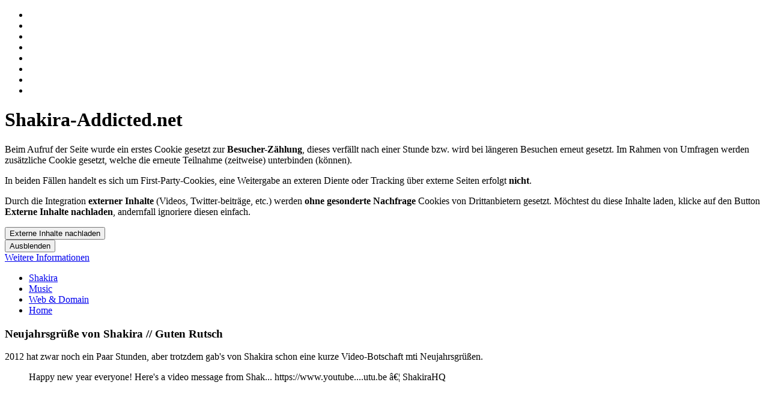

--- FILE ---
content_type: text/html; charset=UTF-8
request_url: https://shakira-addicted.net/?module=fpcm/archive&page=317
body_size: 11243
content:
<!DOCTYPE html>
<html lang="de">
    <head>
        <title>Shakira-Addicted.net &bull; News, Infos, Musik, Community und mehr - seit 2003 &bull; Seite  317</title>
        <meta charset="utf-8">
        <meta name="viewport" content="width=device-width, initial-scale=1.0">
        <meta name="robots" content= "INDEX,FOLLOW">
        <meta name="google-site-verification" content="mh0dHtwJVY4iXyZzndYNs_4bf4jn6S5LL7Vlko-5Kco" />
        <meta name="twitter:widgets:autoload" content="off">
        <meta name="twitter:dnt" content="on">
        <meta name="twitter:widgets:csp" content="on">
        <link rel="alternate" type="application/rss+xml" title="Shakira-Addicted.net" href="//shakira-addicted.net/fanpress/index.php?module=fpcm/feed">
        <link rel="canonical" href="https://shakira-addicted.net/?module=fpcm/archive&page=317"/>
        <link rel="stylesheet" type="text/css" href="https://shakira-addicted.net/js/jquery-ui.structure.min.css">
        <link rel="stylesheet" type="text/css" href="https://shakira-addicted.net/js/jquery.fancybox.min.css">
        <link rel="stylesheet" type="text/css" href="https://shakira-addicted.net/layouts/v45/bs/bootstrap-grid.min.css">
        <link rel="stylesheet" type="text/css" href="https://shakira-addicted.net/layouts/v45/nav/priority-nav-core.css">
        <link rel="stylesheet" type="text/css" href="https://shakira-addicted.net/layouts/v45/fa/css/solid.min.css">
        <link rel="stylesheet" type="text/css" href="https://shakira-addicted.net/layouts/v45/fa/css/brands.min.css">
        <link rel="stylesheet" type="text/css" href="https://shakira-addicted.net/layouts/v45/fa/css/fontawesome.min.css">
        <link rel="stylesheet" type="text/css" href="https://shakira-addicted.net/layouts/v45/style.css">
        <script type="text/javascript" src="https://shakira-addicted.net/js.php"></script>
    </head>
    
    <body class="background-brown-dark p-0 m-0">

        <div class="container-fluid no-outline-border p-0">

            <header class="p-0 m-0">

                <div class="networks background-brown-dark-trans backdrop-blur ">
                    <ul class="m-0 p-2 row no-gutters list-style-none justify-content-end">
                        <li class="col-auto p-1">
                            <a href="https://shakiraforum.de/" title="ShakiraForum.de: deutsche Shakira-Community">
                                <span class="fas fa-users fa-fw fa-2x"></span>
                            </a>
                        </li>
                        <li class="col-auto p-1">
                            <a href="https://shakira-addicted.net/whatsapp.php" title="Deutsche Shakira WhatsApp Group" rel="external" target="_blank">
                                <span class="fab fa-whatsapp fa-fw fa-2x"></span>
                            </a>
                        </li>
                        <li class="col-auto p-1">
                            <a href="https://twitter.com/stefan_sanet" title="Twitter: unsere Twitter-Seite" rel="external">
                                <span class="fab fa-twitter fa-fw fa-2x"></span>
                            </a>
                        </li>
                        <li class="col-auto p-1">
                            <a href="https://youtube.com/peligrodelshakira" title="PeligroDelShakira - unser Youtube Channel" rel="external">
                                <span class="fab fa-youtube fa-fw fa-2x"></span>
                            </a>
                        </li>
                        <li class="col-auto p-1 d-none d-md-block">
                            <a href="https://shakira-addicted.net/fanpress/index.php?module=fpcm/feed" title="Abonniere unseren RSS-Feed">
                                <span class="fas fa-rss fa-fw fa-2x"></span>
                            </a>
                        </li>
                        <li class="col-auto p-1">
                            <a href="mailto:webmaster@shakira-addicted.net" title="Kontaktiere uns">
                                <span class="fas fa-envelope fa-fw fa-2x"></span>
                            </a>
                        </li>
                        <li class="col-auto p-1 d-block d-md-none">
                            <a href="#sidebar" title="Sidebar aufrufen">
                                <span class="fas fa-angle-double-down fa-fw fa-2x"></span>
                            </a>
                        </li>
                        <li class="col-auto p-1 d-none">
                            <a id="show-notice" href="#" title="Hinweis für externe Inhalte anzeigen (lädt Seite neu!)">
                                <span class="fas fa-star-half-alt fa-2x"></span>
                            </a>
                        </li>
                    </ul>
                </div>                
                
                <div class="header background-brown-dark-trans backdrop-blur ">

                    <h1>Shakira-Addicted.net</h1>


                </div>

                <div id="cookie-notice" class="cookie-notice background-white-trans backdrop-blur hidden my-2 border-top-orange-bold ">
                    <div class="p-3">
                        <p class="p-0">Beim Aufruf der Seite wurde ein erstes Cookie gesetzt zur <b>Besucher-Zählung</b>, dieses verfällt nach einer Stunde bzw. wird
                        bei längeren Besuchen erneut gesetzt. Im Rahmen von Umfragen werden zusätzliche Cookie gesetzt, welche die erneute Teilnahme (zeitweise)
                        unterbinden (können).</p>
                        <p class="p-0">In beiden Fällen handelt es sich um First-Party-Cookies, eine Weitergabe an exteren Diente oder Tracking über externe Seiten erfolgt
                        <b>nicht</b>.</p>
                        <p class="p-0">Durch die Integration <b>externer Inhalte</b> (Videos, Twitter-beiträge, etc.) werden <b>ohne gesonderte Nachfrage</b> Cookies von
                        Drittanbietern gesetzt. Möchtest du diese Inhalte laden, klicke auf den Button <b>Externe Inhalte nachladen</b>, andernfall ignoriere diesen einfach.</p>
                        
                        <div class="row no-gutters row-cols-3w">
                            
                            <div class="col align-self-center align-center">
                                <button id="load-externals"><span class="fas fa-external-link-square-alt fa-lg"></span> Externe Inhalte nachladen</button>
                            </div>
                            
                            <div class="col align-self-center align-center">
                                <button id="hide-note">
                                    <span class="fas fa-times fa-fw fa-lg"></span> Ausblenden
                                </button>
                            </div>
                            
                            <div class="col align-self-center align-center">
                                <a class="p-2" href="https://shakira-addicted.net/domain/impressum/#datenschutz" title="Datenschutz-Info">
                                    <span class="fas fa-user-secret fa-fw fa-lg"></span> Weitere Informationen
                                </a>
                            </div>
                            
                        </div>

                    </div>
                </div> 
            </header>

            <nav class="p-0 m-0">
                <div id="navigation-main" class="row no-gutters navigation wrapper background-brown-dark-trans justify-content-md-center ">
                    <ul class="navigation list align-self-center p-0 my-0 mx-0 mr-md-5">
                        <li class="navigation item main no-outline-border white-space-ellipsis align-center p-0 my-0 ml-0">
                            <a href="https://shakira-addicted.net/shakira/" title="Infos über Shakira" class="d-block"><span class="fas fa-info fa-fw"></span> Shakira</a>
                        </li>
                        <li class="navigation item main no-outline-border white-space-ellipsis align-center p-0 my-0 ml-0">
                            <a href="https://shakira-addicted.net/music/" target="_blank" title="Disography & Videos" class="d-block"><span class="fas fa-music fa-fw"></span> Music</a>
                        </li>
                        <!-- <li class="navigation item main no-outline-border white-space-ellipsis align-center p-0 my-0 ml-0">
                            <a href="https://shakira-addicted.net/extras/" title="Extras - Sachen zum Download und Mitmachen" class="d-block"><span class="fas fa-user-friends fa-fw"></span> Extras</a>
                        </li> -->
                        <li class="navigation item main no-outline-border white-space-ellipsis align-center p-0 my-0 ml-0">
                            <a href="https://shakira-addicted.net/domain/" title="Web & Domain: Link-Archiv, Infos zur Seite, etc." class="d-block"><span class="fas fa-globe fa-fw"></span> Web & Domain</a>
                        </li>
                        <li class="navigation item main no-outline-border white-space-ellipsis align-center p-0 my-0 mx-0">
                            <a href="https://shakira-addicted.net/" title="Startseite: News & Updates" class="d-block"><span class="fas fa-home fa-fw"></span> Home</a>
                        </li>
                    </ul>
                </div>
            </nav>
<article class="p-0 m-0">               

    
    <div class="row content-wrapper backdrop-blur mx-0">

                <div class="col-12  col-lg-8 my-2 mr-md-1  p-0 content background-white-trans border-top-orange-bold">

                    
                
        <script src="https://shakira-addicted.net/fanpress/js/fpcm.min.js" rel="prefetch"></script>
    <script>fpcm.system.mergeToVars({"vars":{"ui":{"messages":[],"lang":{"PUBLIC_SHARE_LIKE":"Danke f\u00fcr den Like. Wir freuen uns, dass dir der Beitrag gef\u00e4llt!","AJAX_RESPONSE_ERROR":"Vom Server wurde eine ung\u00fcltige Antwort geliefert! Weitere Informationen findest du im Javascript-Log deines Browsers und ggf. im PHP-Log."},"idPrefix":"fpcm-id-"},"jsvars":{"currentModule":"fpcm\/archive"},"ajaxActionPath":"https:\/\/shakira-addicted.net\/fanpress\/index.php?module=ajax\/","ajaxRefreshDisable":false}});</script>



<article>
    <div class="post">
        <h3 class="p-2 color-green-light background-brown-dark white-space-ellipsis">Neujahrsgrüße von Shakira // Guten Rutsch</h3>
        <div class="status-pinned">
            
        </div>
        <div class="content p-2">
            <p>2012 hat zwar noch ein Paar Stunden, aber trotzdem gab's von Shakira schon eine kurze Video-Botschaft mti Neujahrsgrüßen.</p>
<blockquote>
<p>Happy new year everyone! Here's a video message from Shak... https://www.youtube....utu.be â€¦ ShakiraHQ</p>
</blockquote>
<p style="text-align: center;"><iframe src="http://www.youtube.com/embed/pZvkiSJMwBs" frameborder="0" width="500" height="412"></iframe></p>
<p style="text-align: center;"><strong>In diesem Sinne wünschen wir euch natürlich auch einen guten Rutsch in's neue Jahr.Das Team von Shakira-Addicted.net verabschiedet sich für den Rest des Jahres <img loading="lazy" src="https://shakira-addicted.net/fanpress/data/smileys/laugh.gif" class="fpcm-pub-smiley" width="13" height="13" role="presentation"></strong><strong>Wir sehen uns dann in 2013 und hoffen auf ein spannendes neues Jahr <img loading="lazy" src="https://shakira-addicted.net/fanpress/data/smileys/smile.gif" class="fpcm-pub-smiley" width="13" height="13" role="presentation"></strong></p>
        </div>
        <div class="categories align-center font-size-small">
            Kategorien: <span class="fpcm-pub-category-text">News</span>
<span class="fpcm-pub-category-text">Audio/Video</span>
        </div>
        <div class="meta-info align-center">
            <span class="date">31.12.2012 17:59</span> <span class="author">Author: Stefan</span> <span class="link"><a href="https://shakira-addicted.net/?module=fpcm/article&id=451-neujahrsgr%C3%BC%C3%9Fe-von-shakira-guten-rutsch" class="fpcm-pub-permalink">Artikel-Link</a> <span class="comment">0 Kommentare</span>
        </div>
        <div class="source-links m-3">
            
        </div>
		<div class="share-buttons"><!-- Start FanPress CM Share Buttons -->
<ul class="fpcm-pub-sharebuttons">
  	<li><a class="fpcm-pub-sharebutton fpcm-pub-sharebutton-count fpcm-pub-sharebutton-likeButton" href="#" target=""  data-onclick="likebutton" data-oid="451"><img loading="lazy" src="https://shakira-addicted.net/fanpress/data/share/default/likebutton.png" alt="Like-Button"></a></li>
    <li><a class="fpcm-pub-sharebutton fpcm-pub-sharebutton-count fpcm-pub-sharebutton-facebook" href="https://www.facebook.com/sharer/sharer.php?u=https%3A%2F%2Fshakira-addicted.net%2F%3Fmodule%3Dfpcm%2Farticle%26id%3D451-neujahrsgr%25C3%25BC%25C3%259Fe-von-shakira-guten-rutsch&amp;t=Neujahrsgrüße von Shakira // Guten Rutsch" target="_blank"  data-onclick="facebook" data-oid="451"><img loading="lazy" src="https://shakira-addicted.net/fanpress/data/share/default/facebook.png" alt="Facebook"></a></li>
    <li><a class="fpcm-pub-sharebutton fpcm-pub-sharebutton-count fpcm-pub-sharebutton-twitter" href="https://twitter.com/intent/tweet?source=https%3A%2F%2Fshakira-addicted.net%2F%3Fmodule%3Dfpcm%2Farticle%26id%3D451-neujahrsgr%25C3%25BC%25C3%259Fe-von-shakira-guten-rutsch&amp;text=Neujahrsgrüße von Shakira // Guten Rutsch" target="_blank"  data-onclick="twitter" data-oid="451"><img loading="lazy" src="https://shakira-addicted.net/fanpress/data/share/default/twitter.png" alt="Twitter"></a></li>
    <li><a class="fpcm-pub-sharebutton fpcm-pub-sharebutton-count fpcm-pub-sharebutton-tumblr" href="http://www.tumblr.com/share?v=3&amp;u=https%3A%2F%2Fshakira-addicted.net%2F%3Fmodule%3Dfpcm%2Farticle%26id%3D451-neujahrsgr%25C3%25BC%25C3%259Fe-von-shakira-guten-rutsch&amp;t=Neujahrsgrüße von Shakira // Guten Rutsch&amp;s=" target="_blank"  data-onclick="tumblr" data-oid="451"><img loading="lazy" src="https://shakira-addicted.net/fanpress/data/share/default/tumblr.png" alt="Share on Tumblr"></a></li>
    <li><a class="fpcm-pub-sharebutton fpcm-pub-sharebutton-count fpcm-pub-sharebutton-pinterest" href="http://pinterest.com/pin/create/button/?url=https%3A%2F%2Fshakira-addicted.net%2F%3Fmodule%3Dfpcm%2Farticle%26id%3D451-neujahrsgr%25C3%25BC%25C3%259Fe-von-shakira-guten-rutsch&amp;description=Neujahrsgrüße von Shakira // Guten Rutsch" target="_blank"  data-onclick="pinterest" data-oid="451"><img loading="lazy" src="https://shakira-addicted.net/fanpress/data/share/default/pinterest.png" alt="Pin it"></a></li>
    <li><a class="fpcm-pub-sharebutton fpcm-pub-sharebutton-count fpcm-pub-sharebutton-reddit" href="http://www.reddit.com/submit?url=https%3A%2F%2Fshakira-addicted.net%2F%3Fmodule%3Dfpcm%2Farticle%26id%3D451-neujahrsgr%25C3%25BC%25C3%259Fe-von-shakira-guten-rutsch&amp;title=Neujahrsgrüße von Shakira // Guten Rutsch" target="_blank"  data-onclick="reddit" data-oid="451"><img loading="lazy" src="https://shakira-addicted.net/fanpress/data/share/default/reddit.png" alt="Submit to Reddit"></a></li>
    <li><a class="fpcm-pub-sharebutton fpcm-pub-sharebutton-count fpcm-pub-sharebutton-whatsapp" href="whatsapp://send?text=Neujahrsgrüße von Shakira // Guten Rutsch: https%3A%2F%2Fshakira-addicted.net%2F%3Fmodule%3Dfpcm%2Farticle%26id%3D451-neujahrsgr%25C3%25BC%25C3%259Fe-von-shakira-guten-rutsch" target="_blank"  data-action="share/whatsapp/share" data-onclick="whatsapp" data-oid="451"><img loading="lazy" src="https://shakira-addicted.net/fanpress/data/share/default/whatsapp.png" alt="Share on WhatsApp"></a></li>
    <li><a class="fpcm-pub-sharebutton fpcm-pub-sharebutton-count fpcm-pub-sharebutton-email" href="mailto:?subject=Neujahrsgrüße von Shakira // Guten Rutsch&amp;body=https%3A%2F%2Fshakira-addicted.net%2F%3Fmodule%3Dfpcm%2Farticle%26id%3D451-neujahrsgr%25C3%25BC%25C3%259Fe-von-shakira-guten-rutsch" target="_blank"  data-onclick="email" data-oid="451"><img loading="lazy" src="https://shakira-addicted.net/fanpress/data/share/default/email.png" alt="Share via E-Mail"></a></li>
</ul>
<!-- Icon set powered by http://simplesharingbuttons.com and https://whatsappbrand.com/ -->
<!-- Stop FanPress CM Share Buttons --></div>
    </div>
</article>
<article>
    <div class="post">
        <h3 class="p-2 color-green-light background-brown-dark white-space-ellipsis">Battle // News-Archiv // Signaturen</h3>
        <div class="status-pinned">
            
        </div>
        <div class="content p-2">
            <p>Wir kommen zu unserem letzten Samstag-Update in diesem Jahr. Schon komisch, dass es nur noch 2 Tage sind und 2012 ist vorbei <img loading="lazy" src="https://shakira-addicted.net/fanpress/data/smileys/thinking.gif" class="fpcm-pub-smiley" width="13" height="13" role="presentation"></p>
<p>Zuerst haben ich den <a href="/extras/battle/">Battle</a> aktualisiert und als erstes Video 2009-2012 ist <em>Get it started</em> raus.</p>
<p>Dann hatte ich ja bei Facebook schon geschrieben, dass ich unser <strong>News-Archiv 2006/07-2011</strong> überarbeitet hatte. Dieses findet ihr ab sofort unter <a href="/cutenewsarchiv/" target="_blank">Shakira-Addicted.net/cutenewsarchiv</a>. Die íœberarbeitung ist notwendig geworden, da seit der Umstellung unserer internen Verlinkung im Juni das Archiv nicht mehr hat anzeigen lassen. Aus dem Grund ist es jetzt also als extra Seite realisiert worden, was insgesamt auch mehr íœbersichtlichkeit rein bringen dürfte. <img loading="lazy" src="https://shakira-addicted.net/fanpress/data/smileys/smile.gif" class="fpcm-pub-smiley" width="13" height="13" role="presentation"></p>
<p>Außerdem haben wir von Sylwia eine grí¶ßere Anzahl als <strong>Signaturen</strong> donated bekommen. Die Schí¶nsten davon findet ihr im Media-Bereich, insgesamt <strong>21 Stück</strong>. (unten eine kleine Auswahl)</p>
<p style="text-align: center;"><a class="media_grafics" href="/02media/signaturen/sylwia/4.png" rel="sigi_sylwia"><img class="media_thumb" src="/02media/signaturen/sylwia/4_thumb.gif" alt="4" width="70" height="70" /></a> <a class="media_grafics" href="/02media/signaturen/sylwia/5.png" rel="sigi_sylwia"><img class="media_thumb" src="/02media/signaturen/sylwia/5_thumb.gif" alt="5" width="70" height="70" /></a> <a class="media_grafics" href="/02media/signaturen/sylwia/10.png" rel="sigi_sylwia"><img class="media_thumb" src="/02media/signaturen/sylwia/10_thumb.gif" alt="10" width="70" height="70" /></a> <a class="media_grafics" href="/02media/signaturen/sylwia/12.png" rel="sigi_sylwia"><img class="media_thumb" src="/02media/signaturen/sylwia/12_thumb.gif" alt="12" width="70" height="70" /></a> <a class="media_grafics" href="/02media/signaturen/sylwia/14.png" rel="sigi_sylwia"><img class="media_thumb" src="/02media/signaturen/sylwia/14_thumb.gif" alt="14" width="70" height="70" /></a> <a class="media_grafics" href="/02media/signaturen/sylwia/16.png" rel="sigi_sylwia"><img class="media_thumb" src="/02media/signaturen/sylwia/16_thumb.gif" alt="16" width="70" height="70" /></a> <a class="media_grafics" href="/02media/signaturen/sylwia/18.png" rel="sigi_sylwia"><img class="media_thumb" src="/02media/signaturen/sylwia/18_thumb.gif" alt="18" width="70" height="70" /></a> <a class="media_grafics" href="/02media/signaturen/sylwia/24.png" rel="sigi_sylwia"><img class="media_thumb" src="/02media/signaturen/sylwia/24_thumb.gif" alt="24" width="70" height="70" /></a></p>
<blockquote>
<p><strong>Aktualisierte Unterseiten:</strong>- <a href="/media/signaturen/donated/">Media / Signaturen / Donated Stuff</a> - <em>21x neu hinzugefügt</em>- <a href="/extras/battle/">Extras / Battle</a> - <em>aktualisiert</em></p>
</blockquote>
        </div>
        <div class="categories align-center font-size-small">
            Kategorien: <span class="fpcm-pub-category-text">Update</span>
<span class="fpcm-pub-category-text">Stuff</span>
        </div>
        <div class="meta-info align-center">
            <span class="date">29.12.2012 16:06</span> <span class="author">Author: Stefan</span> <span class="link"><a href="https://shakira-addicted.net/?module=fpcm/article&id=448-battle-news-archiv-signaturen" class="fpcm-pub-permalink">Artikel-Link</a> <span class="comment">0 Kommentare</span>
        </div>
        <div class="source-links m-3">
            
        </div>
		<div class="share-buttons"><!-- Start FanPress CM Share Buttons -->
<ul class="fpcm-pub-sharebuttons">
  	<li><a class="fpcm-pub-sharebutton fpcm-pub-sharebutton-count fpcm-pub-sharebutton-likeButton" href="#" target=""  data-onclick="likebutton" data-oid="448"><img loading="lazy" src="https://shakira-addicted.net/fanpress/data/share/default/likebutton.png" alt="Like-Button"></a></li>
    <li><a class="fpcm-pub-sharebutton fpcm-pub-sharebutton-count fpcm-pub-sharebutton-facebook" href="https://www.facebook.com/sharer/sharer.php?u=https%3A%2F%2Fshakira-addicted.net%2F%3Fmodule%3Dfpcm%2Farticle%26id%3D448-battle-news-archiv-signaturen&amp;t=Battle // News-Archiv // Signaturen" target="_blank"  data-onclick="facebook" data-oid="448"><img loading="lazy" src="https://shakira-addicted.net/fanpress/data/share/default/facebook.png" alt="Facebook"></a></li>
    <li><a class="fpcm-pub-sharebutton fpcm-pub-sharebutton-count fpcm-pub-sharebutton-twitter" href="https://twitter.com/intent/tweet?source=https%3A%2F%2Fshakira-addicted.net%2F%3Fmodule%3Dfpcm%2Farticle%26id%3D448-battle-news-archiv-signaturen&amp;text=Battle // News-Archiv // Signaturen" target="_blank"  data-onclick="twitter" data-oid="448"><img loading="lazy" src="https://shakira-addicted.net/fanpress/data/share/default/twitter.png" alt="Twitter"></a></li>
    <li><a class="fpcm-pub-sharebutton fpcm-pub-sharebutton-count fpcm-pub-sharebutton-tumblr" href="http://www.tumblr.com/share?v=3&amp;u=https%3A%2F%2Fshakira-addicted.net%2F%3Fmodule%3Dfpcm%2Farticle%26id%3D448-battle-news-archiv-signaturen&amp;t=Battle // News-Archiv // Signaturen&amp;s=" target="_blank"  data-onclick="tumblr" data-oid="448"><img loading="lazy" src="https://shakira-addicted.net/fanpress/data/share/default/tumblr.png" alt="Share on Tumblr"></a></li>
    <li><a class="fpcm-pub-sharebutton fpcm-pub-sharebutton-count fpcm-pub-sharebutton-pinterest" href="http://pinterest.com/pin/create/button/?url=https%3A%2F%2Fshakira-addicted.net%2F%3Fmodule%3Dfpcm%2Farticle%26id%3D448-battle-news-archiv-signaturen&amp;description=Battle // News-Archiv // Signaturen" target="_blank"  data-onclick="pinterest" data-oid="448"><img loading="lazy" src="https://shakira-addicted.net/fanpress/data/share/default/pinterest.png" alt="Pin it"></a></li>
    <li><a class="fpcm-pub-sharebutton fpcm-pub-sharebutton-count fpcm-pub-sharebutton-reddit" href="http://www.reddit.com/submit?url=https%3A%2F%2Fshakira-addicted.net%2F%3Fmodule%3Dfpcm%2Farticle%26id%3D448-battle-news-archiv-signaturen&amp;title=Battle // News-Archiv // Signaturen" target="_blank"  data-onclick="reddit" data-oid="448"><img loading="lazy" src="https://shakira-addicted.net/fanpress/data/share/default/reddit.png" alt="Submit to Reddit"></a></li>
    <li><a class="fpcm-pub-sharebutton fpcm-pub-sharebutton-count fpcm-pub-sharebutton-whatsapp" href="whatsapp://send?text=Battle // News-Archiv // Signaturen: https%3A%2F%2Fshakira-addicted.net%2F%3Fmodule%3Dfpcm%2Farticle%26id%3D448-battle-news-archiv-signaturen" target="_blank"  data-action="share/whatsapp/share" data-onclick="whatsapp" data-oid="448"><img loading="lazy" src="https://shakira-addicted.net/fanpress/data/share/default/whatsapp.png" alt="Share on WhatsApp"></a></li>
    <li><a class="fpcm-pub-sharebutton fpcm-pub-sharebutton-count fpcm-pub-sharebutton-email" href="mailto:?subject=Battle // News-Archiv // Signaturen&amp;body=https%3A%2F%2Fshakira-addicted.net%2F%3Fmodule%3Dfpcm%2Farticle%26id%3D448-battle-news-archiv-signaturen" target="_blank"  data-onclick="email" data-oid="448"><img loading="lazy" src="https://shakira-addicted.net/fanpress/data/share/default/email.png" alt="Share via E-Mail"></a></li>
</ul>
<!-- Icon set powered by http://simplesharingbuttons.com and https://whatsappbrand.com/ -->
<!-- Stop FanPress CM Share Buttons --></div>
    </div>
</article>
<article>
    <div class="post">
        <h3 class="p-2 color-green-light background-brown-dark white-space-ellipsis">Video of the week - Illegal</h3>
        <div class="status-pinned">
            
        </div>
        <div class="content p-2">
            <p>Kurz vor Jahresende gibt's noch ein <strong>Video of the week</strong>. Diesmal mit Illegal einen ruhigeren Song <img loading="lazy" src="https://shakira-addicted.net/fanpress/data/smileys/smile.gif" class="fpcm-pub-smiley" width="13" height="13" role="presentation"></p>
<p style="text-align: center;"><iframe src="http://www.dailymotion.com/embed/video/xo0cn" width="500" height="375"></iframe></p>
        </div>
        <div class="categories align-center font-size-small">
            Kategorien: <span class="fpcm-pub-category-text">Audio/Video</span>
        </div>
        <div class="meta-info align-center">
            <span class="date">29.12.2012 14:42</span> <span class="author">Author: Stefan</span> <span class="link"><a href="https://shakira-addicted.net/?module=fpcm/article&id=447-video-of-the-week--illegal" class="fpcm-pub-permalink">Artikel-Link</a> <span class="comment">0 Kommentare</span>
        </div>
        <div class="source-links m-3">
            
        </div>
		<div class="share-buttons"><!-- Start FanPress CM Share Buttons -->
<ul class="fpcm-pub-sharebuttons">
  	<li><a class="fpcm-pub-sharebutton fpcm-pub-sharebutton-count fpcm-pub-sharebutton-likeButton" href="#" target=""  data-onclick="likebutton" data-oid="447"><img loading="lazy" src="https://shakira-addicted.net/fanpress/data/share/default/likebutton.png" alt="Like-Button"></a></li>
    <li><a class="fpcm-pub-sharebutton fpcm-pub-sharebutton-count fpcm-pub-sharebutton-facebook" href="https://www.facebook.com/sharer/sharer.php?u=https%3A%2F%2Fshakira-addicted.net%2F%3Fmodule%3Dfpcm%2Farticle%26id%3D447-video-of-the-week--illegal&amp;t=Video of the week - Illegal" target="_blank"  data-onclick="facebook" data-oid="447"><img loading="lazy" src="https://shakira-addicted.net/fanpress/data/share/default/facebook.png" alt="Facebook"></a></li>
    <li><a class="fpcm-pub-sharebutton fpcm-pub-sharebutton-count fpcm-pub-sharebutton-twitter" href="https://twitter.com/intent/tweet?source=https%3A%2F%2Fshakira-addicted.net%2F%3Fmodule%3Dfpcm%2Farticle%26id%3D447-video-of-the-week--illegal&amp;text=Video of the week - Illegal" target="_blank"  data-onclick="twitter" data-oid="447"><img loading="lazy" src="https://shakira-addicted.net/fanpress/data/share/default/twitter.png" alt="Twitter"></a></li>
    <li><a class="fpcm-pub-sharebutton fpcm-pub-sharebutton-count fpcm-pub-sharebutton-tumblr" href="http://www.tumblr.com/share?v=3&amp;u=https%3A%2F%2Fshakira-addicted.net%2F%3Fmodule%3Dfpcm%2Farticle%26id%3D447-video-of-the-week--illegal&amp;t=Video of the week - Illegal&amp;s=" target="_blank"  data-onclick="tumblr" data-oid="447"><img loading="lazy" src="https://shakira-addicted.net/fanpress/data/share/default/tumblr.png" alt="Share on Tumblr"></a></li>
    <li><a class="fpcm-pub-sharebutton fpcm-pub-sharebutton-count fpcm-pub-sharebutton-pinterest" href="http://pinterest.com/pin/create/button/?url=https%3A%2F%2Fshakira-addicted.net%2F%3Fmodule%3Dfpcm%2Farticle%26id%3D447-video-of-the-week--illegal&amp;description=Video of the week - Illegal" target="_blank"  data-onclick="pinterest" data-oid="447"><img loading="lazy" src="https://shakira-addicted.net/fanpress/data/share/default/pinterest.png" alt="Pin it"></a></li>
    <li><a class="fpcm-pub-sharebutton fpcm-pub-sharebutton-count fpcm-pub-sharebutton-reddit" href="http://www.reddit.com/submit?url=https%3A%2F%2Fshakira-addicted.net%2F%3Fmodule%3Dfpcm%2Farticle%26id%3D447-video-of-the-week--illegal&amp;title=Video of the week - Illegal" target="_blank"  data-onclick="reddit" data-oid="447"><img loading="lazy" src="https://shakira-addicted.net/fanpress/data/share/default/reddit.png" alt="Submit to Reddit"></a></li>
    <li><a class="fpcm-pub-sharebutton fpcm-pub-sharebutton-count fpcm-pub-sharebutton-whatsapp" href="whatsapp://send?text=Video of the week - Illegal: https%3A%2F%2Fshakira-addicted.net%2F%3Fmodule%3Dfpcm%2Farticle%26id%3D447-video-of-the-week--illegal" target="_blank"  data-action="share/whatsapp/share" data-onclick="whatsapp" data-oid="447"><img loading="lazy" src="https://shakira-addicted.net/fanpress/data/share/default/whatsapp.png" alt="Share on WhatsApp"></a></li>
    <li><a class="fpcm-pub-sharebutton fpcm-pub-sharebutton-count fpcm-pub-sharebutton-email" href="mailto:?subject=Video of the week - Illegal&amp;body=https%3A%2F%2Fshakira-addicted.net%2F%3Fmodule%3Dfpcm%2Farticle%26id%3D447-video-of-the-week--illegal" target="_blank"  data-onclick="email" data-oid="447"><img loading="lazy" src="https://shakira-addicted.net/fanpress/data/share/default/email.png" alt="Share via E-Mail"></a></li>
</ul>
<!-- Icon set powered by http://simplesharingbuttons.com and https://whatsappbrand.com/ -->
<!-- Stop FanPress CM Share Buttons --></div>
    </div>
</article>
<article>
    <div class="post">
        <h3 class="p-2 color-green-light background-brown-dark white-space-ellipsis">"Live from Paris" im TV...</h3>
        <div class="status-pinned">
            
        </div>
        <div class="content p-2">
            <p><em>Diese News ist gepinnt.</em></p>
<p>An Silvester bringt 3sat auch dieses Jahr wieder die Pop around the Clock Reihe, wo den ganzen Tag lang alte und neue Konzert-Mitschnitten von verschiedenen Künstlern gezeigt werden.</p>
<p>Dieses Jahr ist <strong>Shakira erstmal</strong> mit dabei. Zwischen <strong>21 und 22 Uhr zeigt 3sat</strong> eine einstündige Fassung von <strong>Live from Paris</strong>.</p>
<p style="text-align: center;"><img title="Live from Paris bei 3sat - Silvester 2012" src="/fanpress/upld/3sat_lfp.png" alt="Live from Paris bei 3sat - Silvester 2012" width="500" height="136" /></p>
<p><span style="font-size: xx-small;">Quelle: http://www.3sat.de/programm/?viewlong=viewlong&d=20121231&dayID=ClnDaN31&cx=71#border1800</span></p>
        </div>
        <div class="categories align-center font-size-small">
            Kategorien: <span class="fpcm-pub-category-text">News</span>
<span class="fpcm-pub-category-text">Shakira Live</span>
        </div>
        <div class="meta-info align-center">
            <span class="date">26.12.2012 12:50</span> <span class="author">Author: Stefan</span> <span class="link"><a href="https://shakira-addicted.net/?module=fpcm/article&id=445-%22live-from-paris%22-im-tv" class="fpcm-pub-permalink">Artikel-Link</a> <span class="comment">0 Kommentare</span>
        </div>
        <div class="source-links m-3">
            
        </div>
		<div class="share-buttons"><!-- Start FanPress CM Share Buttons -->
<ul class="fpcm-pub-sharebuttons">
  	<li><a class="fpcm-pub-sharebutton fpcm-pub-sharebutton-count fpcm-pub-sharebutton-likeButton" href="#" target=""  data-onclick="likebutton" data-oid="445"><img loading="lazy" src="https://shakira-addicted.net/fanpress/data/share/default/likebutton.png" alt="Like-Button"></a></li>
    <li><a class="fpcm-pub-sharebutton fpcm-pub-sharebutton-count fpcm-pub-sharebutton-facebook" href="https://www.facebook.com/sharer/sharer.php?u=https%3A%2F%2Fshakira-addicted.net%2F%3Fmodule%3Dfpcm%2Farticle%26id%3D445-%2522live-from-paris%2522-im-tv&amp;t="Live from Paris" im TV..." target="_blank"  data-onclick="facebook" data-oid="445"><img loading="lazy" src="https://shakira-addicted.net/fanpress/data/share/default/facebook.png" alt="Facebook"></a></li>
    <li><a class="fpcm-pub-sharebutton fpcm-pub-sharebutton-count fpcm-pub-sharebutton-twitter" href="https://twitter.com/intent/tweet?source=https%3A%2F%2Fshakira-addicted.net%2F%3Fmodule%3Dfpcm%2Farticle%26id%3D445-%2522live-from-paris%2522-im-tv&amp;text="Live from Paris" im TV..." target="_blank"  data-onclick="twitter" data-oid="445"><img loading="lazy" src="https://shakira-addicted.net/fanpress/data/share/default/twitter.png" alt="Twitter"></a></li>
    <li><a class="fpcm-pub-sharebutton fpcm-pub-sharebutton-count fpcm-pub-sharebutton-tumblr" href="http://www.tumblr.com/share?v=3&amp;u=https%3A%2F%2Fshakira-addicted.net%2F%3Fmodule%3Dfpcm%2Farticle%26id%3D445-%2522live-from-paris%2522-im-tv&amp;t="Live from Paris" im TV...&amp;s=" target="_blank"  data-onclick="tumblr" data-oid="445"><img loading="lazy" src="https://shakira-addicted.net/fanpress/data/share/default/tumblr.png" alt="Share on Tumblr"></a></li>
    <li><a class="fpcm-pub-sharebutton fpcm-pub-sharebutton-count fpcm-pub-sharebutton-pinterest" href="http://pinterest.com/pin/create/button/?url=https%3A%2F%2Fshakira-addicted.net%2F%3Fmodule%3Dfpcm%2Farticle%26id%3D445-%2522live-from-paris%2522-im-tv&amp;description="Live from Paris" im TV..." target="_blank"  data-onclick="pinterest" data-oid="445"><img loading="lazy" src="https://shakira-addicted.net/fanpress/data/share/default/pinterest.png" alt="Pin it"></a></li>
    <li><a class="fpcm-pub-sharebutton fpcm-pub-sharebutton-count fpcm-pub-sharebutton-reddit" href="http://www.reddit.com/submit?url=https%3A%2F%2Fshakira-addicted.net%2F%3Fmodule%3Dfpcm%2Farticle%26id%3D445-%2522live-from-paris%2522-im-tv&amp;title="Live from Paris" im TV..." target="_blank"  data-onclick="reddit" data-oid="445"><img loading="lazy" src="https://shakira-addicted.net/fanpress/data/share/default/reddit.png" alt="Submit to Reddit"></a></li>
    <li><a class="fpcm-pub-sharebutton fpcm-pub-sharebutton-count fpcm-pub-sharebutton-whatsapp" href="whatsapp://send?text="Live from Paris" im TV...: https%3A%2F%2Fshakira-addicted.net%2F%3Fmodule%3Dfpcm%2Farticle%26id%3D445-%2522live-from-paris%2522-im-tv" target="_blank"  data-action="share/whatsapp/share" data-onclick="whatsapp" data-oid="445"><img loading="lazy" src="https://shakira-addicted.net/fanpress/data/share/default/whatsapp.png" alt="Share on WhatsApp"></a></li>
    <li><a class="fpcm-pub-sharebutton fpcm-pub-sharebutton-count fpcm-pub-sharebutton-email" href="mailto:?subject="Live from Paris" im TV...&amp;body=https%3A%2F%2Fshakira-addicted.net%2F%3Fmodule%3Dfpcm%2Farticle%26id%3D445-%2522live-from-paris%2522-im-tv" target="_blank"  data-onclick="email" data-oid="445"><img loading="lazy" src="https://shakira-addicted.net/fanpress/data/share/default/email.png" alt="Share via E-Mail"></a></li>
</ul>
<!-- Icon set powered by http://simplesharingbuttons.com and https://whatsappbrand.com/ -->
<!-- Stop FanPress CM Share Buttons --></div>
    </div>
</article>
<article>
    <div class="post">
        <h3 class="p-2 color-green-light background-brown-dark white-space-ellipsis">Frohe Weihnachten...</h3>
        <div class="status-pinned">
            
        </div>
        <div class="content p-2">
            <p style="text-align: center;"><img title="Image Credits:christmasstockimages.com" src="/fanpress/upld/tinsel_and_decorations.jpg" alt="Image Credits: christmasstockimages.com" width="500" height="200" /></p>
<p style="text-align: center;"><strong>Das gesamte Team von Shakira-Addicted.net wünscht euch ein frohes Weihnachtsfest, ruhige Feiertage und natürlich viele Geschenke <img loading="lazy" src="https://shakira-addicted.net/fanpress/data/smileys/smile.gif" class="fpcm-pub-smiley" width="13" height="13" role="presentation"></strong></p>
<p style="text-align: center;"><strong><iframe src="http://www.youtube.com/embed/l9ypspv2UCU" frameborder="0" width="500" height="412"></iframe></strong></p>
        </div>
        <div class="categories align-center font-size-small">
            Kategorien: <span class="fpcm-pub-category-text">Allgemein</span>
        </div>
        <div class="meta-info align-center">
            <span class="date">24.12.2012 12:29</span> <span class="author">Author: Stefan</span> <span class="link"><a href="https://shakira-addicted.net/?module=fpcm/article&id=444-frohe-weihnachten" class="fpcm-pub-permalink">Artikel-Link</a> <span class="comment">0 Kommentare</span>
        </div>
        <div class="source-links m-3">
            
        </div>
		<div class="share-buttons"><!-- Start FanPress CM Share Buttons -->
<ul class="fpcm-pub-sharebuttons">
  	<li><a class="fpcm-pub-sharebutton fpcm-pub-sharebutton-count fpcm-pub-sharebutton-likeButton" href="#" target=""  data-onclick="likebutton" data-oid="444"><img loading="lazy" src="https://shakira-addicted.net/fanpress/data/share/default/likebutton.png" alt="Like-Button"></a></li>
    <li><a class="fpcm-pub-sharebutton fpcm-pub-sharebutton-count fpcm-pub-sharebutton-facebook" href="https://www.facebook.com/sharer/sharer.php?u=https%3A%2F%2Fshakira-addicted.net%2F%3Fmodule%3Dfpcm%2Farticle%26id%3D444-frohe-weihnachten&amp;t=Frohe Weihnachten..." target="_blank"  data-onclick="facebook" data-oid="444"><img loading="lazy" src="https://shakira-addicted.net/fanpress/data/share/default/facebook.png" alt="Facebook"></a></li>
    <li><a class="fpcm-pub-sharebutton fpcm-pub-sharebutton-count fpcm-pub-sharebutton-twitter" href="https://twitter.com/intent/tweet?source=https%3A%2F%2Fshakira-addicted.net%2F%3Fmodule%3Dfpcm%2Farticle%26id%3D444-frohe-weihnachten&amp;text=Frohe Weihnachten..." target="_blank"  data-onclick="twitter" data-oid="444"><img loading="lazy" src="https://shakira-addicted.net/fanpress/data/share/default/twitter.png" alt="Twitter"></a></li>
    <li><a class="fpcm-pub-sharebutton fpcm-pub-sharebutton-count fpcm-pub-sharebutton-tumblr" href="http://www.tumblr.com/share?v=3&amp;u=https%3A%2F%2Fshakira-addicted.net%2F%3Fmodule%3Dfpcm%2Farticle%26id%3D444-frohe-weihnachten&amp;t=Frohe Weihnachten...&amp;s=" target="_blank"  data-onclick="tumblr" data-oid="444"><img loading="lazy" src="https://shakira-addicted.net/fanpress/data/share/default/tumblr.png" alt="Share on Tumblr"></a></li>
    <li><a class="fpcm-pub-sharebutton fpcm-pub-sharebutton-count fpcm-pub-sharebutton-pinterest" href="http://pinterest.com/pin/create/button/?url=https%3A%2F%2Fshakira-addicted.net%2F%3Fmodule%3Dfpcm%2Farticle%26id%3D444-frohe-weihnachten&amp;description=Frohe Weihnachten..." target="_blank"  data-onclick="pinterest" data-oid="444"><img loading="lazy" src="https://shakira-addicted.net/fanpress/data/share/default/pinterest.png" alt="Pin it"></a></li>
    <li><a class="fpcm-pub-sharebutton fpcm-pub-sharebutton-count fpcm-pub-sharebutton-reddit" href="http://www.reddit.com/submit?url=https%3A%2F%2Fshakira-addicted.net%2F%3Fmodule%3Dfpcm%2Farticle%26id%3D444-frohe-weihnachten&amp;title=Frohe Weihnachten..." target="_blank"  data-onclick="reddit" data-oid="444"><img loading="lazy" src="https://shakira-addicted.net/fanpress/data/share/default/reddit.png" alt="Submit to Reddit"></a></li>
    <li><a class="fpcm-pub-sharebutton fpcm-pub-sharebutton-count fpcm-pub-sharebutton-whatsapp" href="whatsapp://send?text=Frohe Weihnachten...: https%3A%2F%2Fshakira-addicted.net%2F%3Fmodule%3Dfpcm%2Farticle%26id%3D444-frohe-weihnachten" target="_blank"  data-action="share/whatsapp/share" data-onclick="whatsapp" data-oid="444"><img loading="lazy" src="https://shakira-addicted.net/fanpress/data/share/default/whatsapp.png" alt="Share on WhatsApp"></a></li>
    <li><a class="fpcm-pub-sharebutton fpcm-pub-sharebutton-count fpcm-pub-sharebutton-email" href="mailto:?subject=Frohe Weihnachten...&amp;body=https%3A%2F%2Fshakira-addicted.net%2F%3Fmodule%3Dfpcm%2Farticle%26id%3D444-frohe-weihnachten" target="_blank"  data-onclick="email" data-oid="444"><img loading="lazy" src="https://shakira-addicted.net/fanpress/data/share/default/email.png" alt="Share via E-Mail"></a></li>
</ul>
<!-- Icon set powered by http://simplesharingbuttons.com and https://whatsappbrand.com/ -->
<!-- Stop FanPress CM Share Buttons --></div>
    </div>
</article>
<ul class="fpcm-pub-pagination">
<li><a href="?module=fpcm/archive&amp;page=316" class="fpcm-pub-pagination-next">&larr;</a></li>
<li><a href="https://shakira-addicted.net/" class="fpcm-pub-pagination-page">1</a></li>
<li><a href="?module=fpcm/archive&amp;page=2" class="fpcm-pub-pagination-page">2</a></li>
<li><a href="?module=fpcm/archive&amp;page=3" class="fpcm-pub-pagination-page">3</a></li>
<li><a href="?module=fpcm/archive&amp;page=4" class="fpcm-pub-pagination-page">4</a></li>
<li><a href="?module=fpcm/archive&amp;page=5" class="fpcm-pub-pagination-page">5</a></li>
<li><a href="?module=fpcm/archive&amp;page=6" class="fpcm-pub-pagination-page">6</a></li>
<li><a href="?module=fpcm/archive&amp;page=7" class="fpcm-pub-pagination-page">7</a></li>
<li><a href="?module=fpcm/archive&amp;page=8" class="fpcm-pub-pagination-page">8</a></li>
<li><a href="?module=fpcm/archive&amp;page=9" class="fpcm-pub-pagination-page">9</a></li>
<li><a href="?module=fpcm/archive&amp;page=10" class="fpcm-pub-pagination-page">10</a></li>
<li><a href="?module=fpcm/archive&amp;page=11" class="fpcm-pub-pagination-page">11</a></li>
<li><a href="?module=fpcm/archive&amp;page=12" class="fpcm-pub-pagination-page">12</a></li>
<li><a href="?module=fpcm/archive&amp;page=13" class="fpcm-pub-pagination-page">13</a></li>
<li><a href="?module=fpcm/archive&amp;page=14" class="fpcm-pub-pagination-page">14</a></li>
<li><a href="?module=fpcm/archive&amp;page=15" class="fpcm-pub-pagination-page">15</a></li>
<li><a href="?module=fpcm/archive&amp;page=16" class="fpcm-pub-pagination-page">16</a></li>
<li><a href="?module=fpcm/archive&amp;page=17" class="fpcm-pub-pagination-page">17</a></li>
<li><a href="?module=fpcm/archive&amp;page=18" class="fpcm-pub-pagination-page">18</a></li>
<li><a href="?module=fpcm/archive&amp;page=19" class="fpcm-pub-pagination-page">19</a></li>
<li><a href="?module=fpcm/archive&amp;page=20" class="fpcm-pub-pagination-page">20</a></li>
<li><a href="?module=fpcm/archive&amp;page=21" class="fpcm-pub-pagination-page">21</a></li>
<li><a href="?module=fpcm/archive&amp;page=22" class="fpcm-pub-pagination-page">22</a></li>
<li><a href="?module=fpcm/archive&amp;page=23" class="fpcm-pub-pagination-page">23</a></li>
<li><a href="?module=fpcm/archive&amp;page=24" class="fpcm-pub-pagination-page">24</a></li>
<li><a href="?module=fpcm/archive&amp;page=25" class="fpcm-pub-pagination-page">25</a></li>
<li><a href="?module=fpcm/archive&amp;page=26" class="fpcm-pub-pagination-page">26</a></li>
<li><a href="?module=fpcm/archive&amp;page=27" class="fpcm-pub-pagination-page">27</a></li>
<li><a href="?module=fpcm/archive&amp;page=28" class="fpcm-pub-pagination-page">28</a></li>
<li><a href="?module=fpcm/archive&amp;page=29" class="fpcm-pub-pagination-page">29</a></li>
<li><a href="?module=fpcm/archive&amp;page=30" class="fpcm-pub-pagination-page">30</a></li>
<li><a href="?module=fpcm/archive&amp;page=31" class="fpcm-pub-pagination-page">31</a></li>
<li><a href="?module=fpcm/archive&amp;page=32" class="fpcm-pub-pagination-page">32</a></li>
<li><a href="?module=fpcm/archive&amp;page=33" class="fpcm-pub-pagination-page">33</a></li>
<li><a href="?module=fpcm/archive&amp;page=34" class="fpcm-pub-pagination-page">34</a></li>
<li><a href="?module=fpcm/archive&amp;page=35" class="fpcm-pub-pagination-page">35</a></li>
<li><a href="?module=fpcm/archive&amp;page=36" class="fpcm-pub-pagination-page">36</a></li>
<li><a href="?module=fpcm/archive&amp;page=37" class="fpcm-pub-pagination-page">37</a></li>
<li><a href="?module=fpcm/archive&amp;page=38" class="fpcm-pub-pagination-page">38</a></li>
<li><a href="?module=fpcm/archive&amp;page=39" class="fpcm-pub-pagination-page">39</a></li>
<li><a href="?module=fpcm/archive&amp;page=40" class="fpcm-pub-pagination-page">40</a></li>
<li><a href="?module=fpcm/archive&amp;page=41" class="fpcm-pub-pagination-page">41</a></li>
<li><a href="?module=fpcm/archive&amp;page=42" class="fpcm-pub-pagination-page">42</a></li>
<li><a href="?module=fpcm/archive&amp;page=43" class="fpcm-pub-pagination-page">43</a></li>
<li><a href="?module=fpcm/archive&amp;page=44" class="fpcm-pub-pagination-page">44</a></li>
<li><a href="?module=fpcm/archive&amp;page=45" class="fpcm-pub-pagination-page">45</a></li>
<li><a href="?module=fpcm/archive&amp;page=46" class="fpcm-pub-pagination-page">46</a></li>
<li><a href="?module=fpcm/archive&amp;page=47" class="fpcm-pub-pagination-page">47</a></li>
<li><a href="?module=fpcm/archive&amp;page=48" class="fpcm-pub-pagination-page">48</a></li>
<li><a href="?module=fpcm/archive&amp;page=49" class="fpcm-pub-pagination-page">49</a></li>
<li><a href="?module=fpcm/archive&amp;page=50" class="fpcm-pub-pagination-page">50</a></li>
<li><a href="?module=fpcm/archive&amp;page=51" class="fpcm-pub-pagination-page">51</a></li>
<li><a href="?module=fpcm/archive&amp;page=52" class="fpcm-pub-pagination-page">52</a></li>
<li><a href="?module=fpcm/archive&amp;page=53" class="fpcm-pub-pagination-page">53</a></li>
<li><a href="?module=fpcm/archive&amp;page=54" class="fpcm-pub-pagination-page">54</a></li>
<li><a href="?module=fpcm/archive&amp;page=55" class="fpcm-pub-pagination-page">55</a></li>
<li><a href="?module=fpcm/archive&amp;page=56" class="fpcm-pub-pagination-page">56</a></li>
<li><a href="?module=fpcm/archive&amp;page=57" class="fpcm-pub-pagination-page">57</a></li>
<li><a href="?module=fpcm/archive&amp;page=58" class="fpcm-pub-pagination-page">58</a></li>
<li><a href="?module=fpcm/archive&amp;page=59" class="fpcm-pub-pagination-page">59</a></li>
<li><a href="?module=fpcm/archive&amp;page=60" class="fpcm-pub-pagination-page">60</a></li>
<li><a href="?module=fpcm/archive&amp;page=61" class="fpcm-pub-pagination-page">61</a></li>
<li><a href="?module=fpcm/archive&amp;page=62" class="fpcm-pub-pagination-page">62</a></li>
<li><a href="?module=fpcm/archive&amp;page=63" class="fpcm-pub-pagination-page">63</a></li>
<li><a href="?module=fpcm/archive&amp;page=64" class="fpcm-pub-pagination-page">64</a></li>
<li><a href="?module=fpcm/archive&amp;page=65" class="fpcm-pub-pagination-page">65</a></li>
<li><a href="?module=fpcm/archive&amp;page=66" class="fpcm-pub-pagination-page">66</a></li>
<li><a href="?module=fpcm/archive&amp;page=67" class="fpcm-pub-pagination-page">67</a></li>
<li><a href="?module=fpcm/archive&amp;page=68" class="fpcm-pub-pagination-page">68</a></li>
<li><a href="?module=fpcm/archive&amp;page=69" class="fpcm-pub-pagination-page">69</a></li>
<li><a href="?module=fpcm/archive&amp;page=70" class="fpcm-pub-pagination-page">70</a></li>
<li><a href="?module=fpcm/archive&amp;page=71" class="fpcm-pub-pagination-page">71</a></li>
<li><a href="?module=fpcm/archive&amp;page=72" class="fpcm-pub-pagination-page">72</a></li>
<li><a href="?module=fpcm/archive&amp;page=73" class="fpcm-pub-pagination-page">73</a></li>
<li><a href="?module=fpcm/archive&amp;page=74" class="fpcm-pub-pagination-page">74</a></li>
<li><a href="?module=fpcm/archive&amp;page=75" class="fpcm-pub-pagination-page">75</a></li>
<li><a href="?module=fpcm/archive&amp;page=76" class="fpcm-pub-pagination-page">76</a></li>
<li><a href="?module=fpcm/archive&amp;page=77" class="fpcm-pub-pagination-page">77</a></li>
<li><a href="?module=fpcm/archive&amp;page=78" class="fpcm-pub-pagination-page">78</a></li>
<li><a href="?module=fpcm/archive&amp;page=79" class="fpcm-pub-pagination-page">79</a></li>
<li><a href="?module=fpcm/archive&amp;page=80" class="fpcm-pub-pagination-page">80</a></li>
<li><a href="?module=fpcm/archive&amp;page=81" class="fpcm-pub-pagination-page">81</a></li>
<li><a href="?module=fpcm/archive&amp;page=82" class="fpcm-pub-pagination-page">82</a></li>
<li><a href="?module=fpcm/archive&amp;page=83" class="fpcm-pub-pagination-page">83</a></li>
<li><a href="?module=fpcm/archive&amp;page=84" class="fpcm-pub-pagination-page">84</a></li>
<li><a href="?module=fpcm/archive&amp;page=85" class="fpcm-pub-pagination-page">85</a></li>
<li><a href="?module=fpcm/archive&amp;page=86" class="fpcm-pub-pagination-page">86</a></li>
<li><a href="?module=fpcm/archive&amp;page=87" class="fpcm-pub-pagination-page">87</a></li>
<li><a href="?module=fpcm/archive&amp;page=88" class="fpcm-pub-pagination-page">88</a></li>
<li><a href="?module=fpcm/archive&amp;page=89" class="fpcm-pub-pagination-page">89</a></li>
<li><a href="?module=fpcm/archive&amp;page=90" class="fpcm-pub-pagination-page">90</a></li>
<li><a href="?module=fpcm/archive&amp;page=91" class="fpcm-pub-pagination-page">91</a></li>
<li><a href="?module=fpcm/archive&amp;page=92" class="fpcm-pub-pagination-page">92</a></li>
<li><a href="?module=fpcm/archive&amp;page=93" class="fpcm-pub-pagination-page">93</a></li>
<li><a href="?module=fpcm/archive&amp;page=94" class="fpcm-pub-pagination-page">94</a></li>
<li><a href="?module=fpcm/archive&amp;page=95" class="fpcm-pub-pagination-page">95</a></li>
<li><a href="?module=fpcm/archive&amp;page=96" class="fpcm-pub-pagination-page">96</a></li>
<li><a href="?module=fpcm/archive&amp;page=97" class="fpcm-pub-pagination-page">97</a></li>
<li><a href="?module=fpcm/archive&amp;page=98" class="fpcm-pub-pagination-page">98</a></li>
<li><a href="?module=fpcm/archive&amp;page=99" class="fpcm-pub-pagination-page">99</a></li>
<li><a href="?module=fpcm/archive&amp;page=100" class="fpcm-pub-pagination-page">100</a></li>
<li><a href="?module=fpcm/archive&amp;page=101" class="fpcm-pub-pagination-page">101</a></li>
<li><a href="?module=fpcm/archive&amp;page=102" class="fpcm-pub-pagination-page">102</a></li>
<li><a href="?module=fpcm/archive&amp;page=103" class="fpcm-pub-pagination-page">103</a></li>
<li><a href="?module=fpcm/archive&amp;page=104" class="fpcm-pub-pagination-page">104</a></li>
<li><a href="?module=fpcm/archive&amp;page=105" class="fpcm-pub-pagination-page">105</a></li>
<li><a href="?module=fpcm/archive&amp;page=106" class="fpcm-pub-pagination-page">106</a></li>
<li><a href="?module=fpcm/archive&amp;page=107" class="fpcm-pub-pagination-page">107</a></li>
<li><a href="?module=fpcm/archive&amp;page=108" class="fpcm-pub-pagination-page">108</a></li>
<li><a href="?module=fpcm/archive&amp;page=109" class="fpcm-pub-pagination-page">109</a></li>
<li><a href="?module=fpcm/archive&amp;page=110" class="fpcm-pub-pagination-page">110</a></li>
<li><a href="?module=fpcm/archive&amp;page=111" class="fpcm-pub-pagination-page">111</a></li>
<li><a href="?module=fpcm/archive&amp;page=112" class="fpcm-pub-pagination-page">112</a></li>
<li><a href="?module=fpcm/archive&amp;page=113" class="fpcm-pub-pagination-page">113</a></li>
<li><a href="?module=fpcm/archive&amp;page=114" class="fpcm-pub-pagination-page">114</a></li>
<li><a href="?module=fpcm/archive&amp;page=115" class="fpcm-pub-pagination-page">115</a></li>
<li><a href="?module=fpcm/archive&amp;page=116" class="fpcm-pub-pagination-page">116</a></li>
<li><a href="?module=fpcm/archive&amp;page=117" class="fpcm-pub-pagination-page">117</a></li>
<li><a href="?module=fpcm/archive&amp;page=118" class="fpcm-pub-pagination-page">118</a></li>
<li><a href="?module=fpcm/archive&amp;page=119" class="fpcm-pub-pagination-page">119</a></li>
<li><a href="?module=fpcm/archive&amp;page=120" class="fpcm-pub-pagination-page">120</a></li>
<li><a href="?module=fpcm/archive&amp;page=121" class="fpcm-pub-pagination-page">121</a></li>
<li><a href="?module=fpcm/archive&amp;page=122" class="fpcm-pub-pagination-page">122</a></li>
<li><a href="?module=fpcm/archive&amp;page=123" class="fpcm-pub-pagination-page">123</a></li>
<li><a href="?module=fpcm/archive&amp;page=124" class="fpcm-pub-pagination-page">124</a></li>
<li><a href="?module=fpcm/archive&amp;page=125" class="fpcm-pub-pagination-page">125</a></li>
<li><a href="?module=fpcm/archive&amp;page=126" class="fpcm-pub-pagination-page">126</a></li>
<li><a href="?module=fpcm/archive&amp;page=127" class="fpcm-pub-pagination-page">127</a></li>
<li><a href="?module=fpcm/archive&amp;page=128" class="fpcm-pub-pagination-page">128</a></li>
<li><a href="?module=fpcm/archive&amp;page=129" class="fpcm-pub-pagination-page">129</a></li>
<li><a href="?module=fpcm/archive&amp;page=130" class="fpcm-pub-pagination-page">130</a></li>
<li><a href="?module=fpcm/archive&amp;page=131" class="fpcm-pub-pagination-page">131</a></li>
<li><a href="?module=fpcm/archive&amp;page=132" class="fpcm-pub-pagination-page">132</a></li>
<li><a href="?module=fpcm/archive&amp;page=133" class="fpcm-pub-pagination-page">133</a></li>
<li><a href="?module=fpcm/archive&amp;page=134" class="fpcm-pub-pagination-page">134</a></li>
<li><a href="?module=fpcm/archive&amp;page=135" class="fpcm-pub-pagination-page">135</a></li>
<li><a href="?module=fpcm/archive&amp;page=136" class="fpcm-pub-pagination-page">136</a></li>
<li><a href="?module=fpcm/archive&amp;page=137" class="fpcm-pub-pagination-page">137</a></li>
<li><a href="?module=fpcm/archive&amp;page=138" class="fpcm-pub-pagination-page">138</a></li>
<li><a href="?module=fpcm/archive&amp;page=139" class="fpcm-pub-pagination-page">139</a></li>
<li><a href="?module=fpcm/archive&amp;page=140" class="fpcm-pub-pagination-page">140</a></li>
<li><a href="?module=fpcm/archive&amp;page=141" class="fpcm-pub-pagination-page">141</a></li>
<li><a href="?module=fpcm/archive&amp;page=142" class="fpcm-pub-pagination-page">142</a></li>
<li><a href="?module=fpcm/archive&amp;page=143" class="fpcm-pub-pagination-page">143</a></li>
<li><a href="?module=fpcm/archive&amp;page=144" class="fpcm-pub-pagination-page">144</a></li>
<li><a href="?module=fpcm/archive&amp;page=145" class="fpcm-pub-pagination-page">145</a></li>
<li><a href="?module=fpcm/archive&amp;page=146" class="fpcm-pub-pagination-page">146</a></li>
<li><a href="?module=fpcm/archive&amp;page=147" class="fpcm-pub-pagination-page">147</a></li>
<li><a href="?module=fpcm/archive&amp;page=148" class="fpcm-pub-pagination-page">148</a></li>
<li><a href="?module=fpcm/archive&amp;page=149" class="fpcm-pub-pagination-page">149</a></li>
<li><a href="?module=fpcm/archive&amp;page=150" class="fpcm-pub-pagination-page">150</a></li>
<li><a href="?module=fpcm/archive&amp;page=151" class="fpcm-pub-pagination-page">151</a></li>
<li><a href="?module=fpcm/archive&amp;page=152" class="fpcm-pub-pagination-page">152</a></li>
<li><a href="?module=fpcm/archive&amp;page=153" class="fpcm-pub-pagination-page">153</a></li>
<li><a href="?module=fpcm/archive&amp;page=154" class="fpcm-pub-pagination-page">154</a></li>
<li><a href="?module=fpcm/archive&amp;page=155" class="fpcm-pub-pagination-page">155</a></li>
<li><a href="?module=fpcm/archive&amp;page=156" class="fpcm-pub-pagination-page">156</a></li>
<li><a href="?module=fpcm/archive&amp;page=157" class="fpcm-pub-pagination-page">157</a></li>
<li><a href="?module=fpcm/archive&amp;page=158" class="fpcm-pub-pagination-page">158</a></li>
<li><a href="?module=fpcm/archive&amp;page=159" class="fpcm-pub-pagination-page">159</a></li>
<li><a href="?module=fpcm/archive&amp;page=160" class="fpcm-pub-pagination-page">160</a></li>
<li><a href="?module=fpcm/archive&amp;page=161" class="fpcm-pub-pagination-page">161</a></li>
<li><a href="?module=fpcm/archive&amp;page=162" class="fpcm-pub-pagination-page">162</a></li>
<li><a href="?module=fpcm/archive&amp;page=163" class="fpcm-pub-pagination-page">163</a></li>
<li><a href="?module=fpcm/archive&amp;page=164" class="fpcm-pub-pagination-page">164</a></li>
<li><a href="?module=fpcm/archive&amp;page=165" class="fpcm-pub-pagination-page">165</a></li>
<li><a href="?module=fpcm/archive&amp;page=166" class="fpcm-pub-pagination-page">166</a></li>
<li><a href="?module=fpcm/archive&amp;page=167" class="fpcm-pub-pagination-page">167</a></li>
<li><a href="?module=fpcm/archive&amp;page=168" class="fpcm-pub-pagination-page">168</a></li>
<li><a href="?module=fpcm/archive&amp;page=169" class="fpcm-pub-pagination-page">169</a></li>
<li><a href="?module=fpcm/archive&amp;page=170" class="fpcm-pub-pagination-page">170</a></li>
<li><a href="?module=fpcm/archive&amp;page=171" class="fpcm-pub-pagination-page">171</a></li>
<li><a href="?module=fpcm/archive&amp;page=172" class="fpcm-pub-pagination-page">172</a></li>
<li><a href="?module=fpcm/archive&amp;page=173" class="fpcm-pub-pagination-page">173</a></li>
<li><a href="?module=fpcm/archive&amp;page=174" class="fpcm-pub-pagination-page">174</a></li>
<li><a href="?module=fpcm/archive&amp;page=175" class="fpcm-pub-pagination-page">175</a></li>
<li><a href="?module=fpcm/archive&amp;page=176" class="fpcm-pub-pagination-page">176</a></li>
<li><a href="?module=fpcm/archive&amp;page=177" class="fpcm-pub-pagination-page">177</a></li>
<li><a href="?module=fpcm/archive&amp;page=178" class="fpcm-pub-pagination-page">178</a></li>
<li><a href="?module=fpcm/archive&amp;page=179" class="fpcm-pub-pagination-page">179</a></li>
<li><a href="?module=fpcm/archive&amp;page=180" class="fpcm-pub-pagination-page">180</a></li>
<li><a href="?module=fpcm/archive&amp;page=181" class="fpcm-pub-pagination-page">181</a></li>
<li><a href="?module=fpcm/archive&amp;page=182" class="fpcm-pub-pagination-page">182</a></li>
<li><a href="?module=fpcm/archive&amp;page=183" class="fpcm-pub-pagination-page">183</a></li>
<li><a href="?module=fpcm/archive&amp;page=184" class="fpcm-pub-pagination-page">184</a></li>
<li><a href="?module=fpcm/archive&amp;page=185" class="fpcm-pub-pagination-page">185</a></li>
<li><a href="?module=fpcm/archive&amp;page=186" class="fpcm-pub-pagination-page">186</a></li>
<li><a href="?module=fpcm/archive&amp;page=187" class="fpcm-pub-pagination-page">187</a></li>
<li><a href="?module=fpcm/archive&amp;page=188" class="fpcm-pub-pagination-page">188</a></li>
<li><a href="?module=fpcm/archive&amp;page=189" class="fpcm-pub-pagination-page">189</a></li>
<li><a href="?module=fpcm/archive&amp;page=190" class="fpcm-pub-pagination-page">190</a></li>
<li><a href="?module=fpcm/archive&amp;page=191" class="fpcm-pub-pagination-page">191</a></li>
<li><a href="?module=fpcm/archive&amp;page=192" class="fpcm-pub-pagination-page">192</a></li>
<li><a href="?module=fpcm/archive&amp;page=193" class="fpcm-pub-pagination-page">193</a></li>
<li><a href="?module=fpcm/archive&amp;page=194" class="fpcm-pub-pagination-page">194</a></li>
<li><a href="?module=fpcm/archive&amp;page=195" class="fpcm-pub-pagination-page">195</a></li>
<li><a href="?module=fpcm/archive&amp;page=196" class="fpcm-pub-pagination-page">196</a></li>
<li><a href="?module=fpcm/archive&amp;page=197" class="fpcm-pub-pagination-page">197</a></li>
<li><a href="?module=fpcm/archive&amp;page=198" class="fpcm-pub-pagination-page">198</a></li>
<li><a href="?module=fpcm/archive&amp;page=199" class="fpcm-pub-pagination-page">199</a></li>
<li><a href="?module=fpcm/archive&amp;page=200" class="fpcm-pub-pagination-page">200</a></li>
<li><a href="?module=fpcm/archive&amp;page=201" class="fpcm-pub-pagination-page">201</a></li>
<li><a href="?module=fpcm/archive&amp;page=202" class="fpcm-pub-pagination-page">202</a></li>
<li><a href="?module=fpcm/archive&amp;page=203" class="fpcm-pub-pagination-page">203</a></li>
<li><a href="?module=fpcm/archive&amp;page=204" class="fpcm-pub-pagination-page">204</a></li>
<li><a href="?module=fpcm/archive&amp;page=205" class="fpcm-pub-pagination-page">205</a></li>
<li><a href="?module=fpcm/archive&amp;page=206" class="fpcm-pub-pagination-page">206</a></li>
<li><a href="?module=fpcm/archive&amp;page=207" class="fpcm-pub-pagination-page">207</a></li>
<li><a href="?module=fpcm/archive&amp;page=208" class="fpcm-pub-pagination-page">208</a></li>
<li><a href="?module=fpcm/archive&amp;page=209" class="fpcm-pub-pagination-page">209</a></li>
<li><a href="?module=fpcm/archive&amp;page=210" class="fpcm-pub-pagination-page">210</a></li>
<li><a href="?module=fpcm/archive&amp;page=211" class="fpcm-pub-pagination-page">211</a></li>
<li><a href="?module=fpcm/archive&amp;page=212" class="fpcm-pub-pagination-page">212</a></li>
<li><a href="?module=fpcm/archive&amp;page=213" class="fpcm-pub-pagination-page">213</a></li>
<li><a href="?module=fpcm/archive&amp;page=214" class="fpcm-pub-pagination-page">214</a></li>
<li><a href="?module=fpcm/archive&amp;page=215" class="fpcm-pub-pagination-page">215</a></li>
<li><a href="?module=fpcm/archive&amp;page=216" class="fpcm-pub-pagination-page">216</a></li>
<li><a href="?module=fpcm/archive&amp;page=217" class="fpcm-pub-pagination-page">217</a></li>
<li><a href="?module=fpcm/archive&amp;page=218" class="fpcm-pub-pagination-page">218</a></li>
<li><a href="?module=fpcm/archive&amp;page=219" class="fpcm-pub-pagination-page">219</a></li>
<li><a href="?module=fpcm/archive&amp;page=220" class="fpcm-pub-pagination-page">220</a></li>
<li><a href="?module=fpcm/archive&amp;page=221" class="fpcm-pub-pagination-page">221</a></li>
<li><a href="?module=fpcm/archive&amp;page=222" class="fpcm-pub-pagination-page">222</a></li>
<li><a href="?module=fpcm/archive&amp;page=223" class="fpcm-pub-pagination-page">223</a></li>
<li><a href="?module=fpcm/archive&amp;page=224" class="fpcm-pub-pagination-page">224</a></li>
<li><a href="?module=fpcm/archive&amp;page=225" class="fpcm-pub-pagination-page">225</a></li>
<li><a href="?module=fpcm/archive&amp;page=226" class="fpcm-pub-pagination-page">226</a></li>
<li><a href="?module=fpcm/archive&amp;page=227" class="fpcm-pub-pagination-page">227</a></li>
<li><a href="?module=fpcm/archive&amp;page=228" class="fpcm-pub-pagination-page">228</a></li>
<li><a href="?module=fpcm/archive&amp;page=229" class="fpcm-pub-pagination-page">229</a></li>
<li><a href="?module=fpcm/archive&amp;page=230" class="fpcm-pub-pagination-page">230</a></li>
<li><a href="?module=fpcm/archive&amp;page=231" class="fpcm-pub-pagination-page">231</a></li>
<li><a href="?module=fpcm/archive&amp;page=232" class="fpcm-pub-pagination-page">232</a></li>
<li><a href="?module=fpcm/archive&amp;page=233" class="fpcm-pub-pagination-page">233</a></li>
<li><a href="?module=fpcm/archive&amp;page=234" class="fpcm-pub-pagination-page">234</a></li>
<li><a href="?module=fpcm/archive&amp;page=235" class="fpcm-pub-pagination-page">235</a></li>
<li><a href="?module=fpcm/archive&amp;page=236" class="fpcm-pub-pagination-page">236</a></li>
<li><a href="?module=fpcm/archive&amp;page=237" class="fpcm-pub-pagination-page">237</a></li>
<li><a href="?module=fpcm/archive&amp;page=238" class="fpcm-pub-pagination-page">238</a></li>
<li><a href="?module=fpcm/archive&amp;page=239" class="fpcm-pub-pagination-page">239</a></li>
<li><a href="?module=fpcm/archive&amp;page=240" class="fpcm-pub-pagination-page">240</a></li>
<li><a href="?module=fpcm/archive&amp;page=241" class="fpcm-pub-pagination-page">241</a></li>
<li><a href="?module=fpcm/archive&amp;page=242" class="fpcm-pub-pagination-page">242</a></li>
<li><a href="?module=fpcm/archive&amp;page=243" class="fpcm-pub-pagination-page">243</a></li>
<li><a href="?module=fpcm/archive&amp;page=244" class="fpcm-pub-pagination-page">244</a></li>
<li><a href="?module=fpcm/archive&amp;page=245" class="fpcm-pub-pagination-page">245</a></li>
<li><a href="?module=fpcm/archive&amp;page=246" class="fpcm-pub-pagination-page">246</a></li>
<li><a href="?module=fpcm/archive&amp;page=247" class="fpcm-pub-pagination-page">247</a></li>
<li><a href="?module=fpcm/archive&amp;page=248" class="fpcm-pub-pagination-page">248</a></li>
<li><a href="?module=fpcm/archive&amp;page=249" class="fpcm-pub-pagination-page">249</a></li>
<li><a href="?module=fpcm/archive&amp;page=250" class="fpcm-pub-pagination-page">250</a></li>
<li><a href="?module=fpcm/archive&amp;page=251" class="fpcm-pub-pagination-page">251</a></li>
<li><a href="?module=fpcm/archive&amp;page=252" class="fpcm-pub-pagination-page">252</a></li>
<li><a href="?module=fpcm/archive&amp;page=253" class="fpcm-pub-pagination-page">253</a></li>
<li><a href="?module=fpcm/archive&amp;page=254" class="fpcm-pub-pagination-page">254</a></li>
<li><a href="?module=fpcm/archive&amp;page=255" class="fpcm-pub-pagination-page">255</a></li>
<li><a href="?module=fpcm/archive&amp;page=256" class="fpcm-pub-pagination-page">256</a></li>
<li><a href="?module=fpcm/archive&amp;page=257" class="fpcm-pub-pagination-page">257</a></li>
<li><a href="?module=fpcm/archive&amp;page=258" class="fpcm-pub-pagination-page">258</a></li>
<li><a href="?module=fpcm/archive&amp;page=259" class="fpcm-pub-pagination-page">259</a></li>
<li><a href="?module=fpcm/archive&amp;page=260" class="fpcm-pub-pagination-page">260</a></li>
<li><a href="?module=fpcm/archive&amp;page=261" class="fpcm-pub-pagination-page">261</a></li>
<li><a href="?module=fpcm/archive&amp;page=262" class="fpcm-pub-pagination-page">262</a></li>
<li><a href="?module=fpcm/archive&amp;page=263" class="fpcm-pub-pagination-page">263</a></li>
<li><a href="?module=fpcm/archive&amp;page=264" class="fpcm-pub-pagination-page">264</a></li>
<li><a href="?module=fpcm/archive&amp;page=265" class="fpcm-pub-pagination-page">265</a></li>
<li><a href="?module=fpcm/archive&amp;page=266" class="fpcm-pub-pagination-page">266</a></li>
<li><a href="?module=fpcm/archive&amp;page=267" class="fpcm-pub-pagination-page">267</a></li>
<li><a href="?module=fpcm/archive&amp;page=268" class="fpcm-pub-pagination-page">268</a></li>
<li><a href="?module=fpcm/archive&amp;page=269" class="fpcm-pub-pagination-page">269</a></li>
<li><a href="?module=fpcm/archive&amp;page=270" class="fpcm-pub-pagination-page">270</a></li>
<li><a href="?module=fpcm/archive&amp;page=271" class="fpcm-pub-pagination-page">271</a></li>
<li><a href="?module=fpcm/archive&amp;page=272" class="fpcm-pub-pagination-page">272</a></li>
<li><a href="?module=fpcm/archive&amp;page=273" class="fpcm-pub-pagination-page">273</a></li>
<li><a href="?module=fpcm/archive&amp;page=274" class="fpcm-pub-pagination-page">274</a></li>
<li><a href="?module=fpcm/archive&amp;page=275" class="fpcm-pub-pagination-page">275</a></li>
<li><a href="?module=fpcm/archive&amp;page=276" class="fpcm-pub-pagination-page">276</a></li>
<li><a href="?module=fpcm/archive&amp;page=277" class="fpcm-pub-pagination-page">277</a></li>
<li><a href="?module=fpcm/archive&amp;page=278" class="fpcm-pub-pagination-page">278</a></li>
<li><a href="?module=fpcm/archive&amp;page=279" class="fpcm-pub-pagination-page">279</a></li>
<li><a href="?module=fpcm/archive&amp;page=280" class="fpcm-pub-pagination-page">280</a></li>
<li><a href="?module=fpcm/archive&amp;page=281" class="fpcm-pub-pagination-page">281</a></li>
<li><a href="?module=fpcm/archive&amp;page=282" class="fpcm-pub-pagination-page">282</a></li>
<li><a href="?module=fpcm/archive&amp;page=283" class="fpcm-pub-pagination-page">283</a></li>
<li><a href="?module=fpcm/archive&amp;page=284" class="fpcm-pub-pagination-page">284</a></li>
<li><a href="?module=fpcm/archive&amp;page=285" class="fpcm-pub-pagination-page">285</a></li>
<li><a href="?module=fpcm/archive&amp;page=286" class="fpcm-pub-pagination-page">286</a></li>
<li><a href="?module=fpcm/archive&amp;page=287" class="fpcm-pub-pagination-page">287</a></li>
<li><a href="?module=fpcm/archive&amp;page=288" class="fpcm-pub-pagination-page">288</a></li>
<li><a href="?module=fpcm/archive&amp;page=289" class="fpcm-pub-pagination-page">289</a></li>
<li><a href="?module=fpcm/archive&amp;page=290" class="fpcm-pub-pagination-page">290</a></li>
<li><a href="?module=fpcm/archive&amp;page=291" class="fpcm-pub-pagination-page">291</a></li>
<li><a href="?module=fpcm/archive&amp;page=292" class="fpcm-pub-pagination-page">292</a></li>
<li><a href="?module=fpcm/archive&amp;page=293" class="fpcm-pub-pagination-page">293</a></li>
<li><a href="?module=fpcm/archive&amp;page=294" class="fpcm-pub-pagination-page">294</a></li>
<li><a href="?module=fpcm/archive&amp;page=295" class="fpcm-pub-pagination-page">295</a></li>
<li><a href="?module=fpcm/archive&amp;page=296" class="fpcm-pub-pagination-page">296</a></li>
<li><a href="?module=fpcm/archive&amp;page=297" class="fpcm-pub-pagination-page">297</a></li>
<li><a href="?module=fpcm/archive&amp;page=298" class="fpcm-pub-pagination-page">298</a></li>
<li><a href="?module=fpcm/archive&amp;page=299" class="fpcm-pub-pagination-page">299</a></li>
<li><a href="?module=fpcm/archive&amp;page=300" class="fpcm-pub-pagination-page">300</a></li>
<li><a href="?module=fpcm/archive&amp;page=301" class="fpcm-pub-pagination-page">301</a></li>
<li><a href="?module=fpcm/archive&amp;page=302" class="fpcm-pub-pagination-page">302</a></li>
<li><a href="?module=fpcm/archive&amp;page=303" class="fpcm-pub-pagination-page">303</a></li>
<li><a href="?module=fpcm/archive&amp;page=304" class="fpcm-pub-pagination-page">304</a></li>
<li><a href="?module=fpcm/archive&amp;page=305" class="fpcm-pub-pagination-page">305</a></li>
<li><a href="?module=fpcm/archive&amp;page=306" class="fpcm-pub-pagination-page">306</a></li>
<li><a href="?module=fpcm/archive&amp;page=307" class="fpcm-pub-pagination-page">307</a></li>
<li><a href="?module=fpcm/archive&amp;page=308" class="fpcm-pub-pagination-page">308</a></li>
<li><a href="?module=fpcm/archive&amp;page=309" class="fpcm-pub-pagination-page">309</a></li>
<li><a href="?module=fpcm/archive&amp;page=310" class="fpcm-pub-pagination-page">310</a></li>
<li><a href="?module=fpcm/archive&amp;page=311" class="fpcm-pub-pagination-page">311</a></li>
<li><a href="?module=fpcm/archive&amp;page=312" class="fpcm-pub-pagination-page">312</a></li>
<li><a href="?module=fpcm/archive&amp;page=313" class="fpcm-pub-pagination-page">313</a></li>
<li><a href="?module=fpcm/archive&amp;page=314" class="fpcm-pub-pagination-page">314</a></li>
<li><a href="?module=fpcm/archive&amp;page=315" class="fpcm-pub-pagination-page">315</a></li>
<li><a href="?module=fpcm/archive&amp;page=316" class="fpcm-pub-pagination-page">316</a></li>
<li><a href="?module=fpcm/archive&amp;page=317" class="fpcm-pub-pagination-page fpcm-pub-pagination-page-active">317</a></li>
<li><a href="?module=fpcm/archive&amp;page=318" class="fpcm-pub-pagination-page">318</a></li>
<li><a href="?module=fpcm/archive&amp;page=319" class="fpcm-pub-pagination-page">319</a></li>
<li><a href="?module=fpcm/archive&amp;page=320" class="fpcm-pub-pagination-page">320</a></li>
<li><a href="?module=fpcm/archive&amp;page=321" class="fpcm-pub-pagination-page">321</a></li>
<li><a href="?module=fpcm/archive&amp;page=322" class="fpcm-pub-pagination-page">322</a></li>
<li><a href="?module=fpcm/archive&amp;page=323" class="fpcm-pub-pagination-page">323</a></li>
<li><a href="?module=fpcm/archive&amp;page=324" class="fpcm-pub-pagination-page">324</a></li>
<li><a href="?module=fpcm/archive&amp;page=325" class="fpcm-pub-pagination-page">325</a></li>
<li><a href="?module=fpcm/archive&amp;page=326" class="fpcm-pub-pagination-page">326</a></li>
<li><a href="?module=fpcm/archive&amp;page=327" class="fpcm-pub-pagination-page">327</a></li>
<li><a href="?module=fpcm/archive&amp;page=328" class="fpcm-pub-pagination-page">328</a></li>
<li><a href="?module=fpcm/archive&amp;page=329" class="fpcm-pub-pagination-page">329</a></li>
<li><a href="?module=fpcm/archive&amp;page=330" class="fpcm-pub-pagination-page">330</a></li>
<li><a href="?module=fpcm/archive&amp;page=331" class="fpcm-pub-pagination-page">331</a></li>
<li><a href="?module=fpcm/archive&amp;page=332" class="fpcm-pub-pagination-page">332</a></li>
<li><a href="?module=fpcm/archive&amp;page=333" class="fpcm-pub-pagination-page">333</a></li>
<li><a href="?module=fpcm/archive&amp;page=334" class="fpcm-pub-pagination-page">334</a></li>
<li><a href="?module=fpcm/archive&amp;page=335" class="fpcm-pub-pagination-page">335</a></li>
<li><a href="?module=fpcm/archive&amp;page=336" class="fpcm-pub-pagination-page">336</a></li>
<li><a href="?module=fpcm/archive&amp;page=337" class="fpcm-pub-pagination-page">337</a></li>
<li><a href="?module=fpcm/archive&amp;page=338" class="fpcm-pub-pagination-page">338</a></li>
<li><a href="?module=fpcm/archive&amp;page=339" class="fpcm-pub-pagination-page">339</a></li>
<li><a href="?module=fpcm/archive&amp;page=340" class="fpcm-pub-pagination-page">340</a></li>
<li><a href="?module=fpcm/archive&amp;page=341" class="fpcm-pub-pagination-page">341</a></li>
<li><a href="?module=fpcm/archive&amp;page=342" class="fpcm-pub-pagination-page">342</a></li>
<li><a href="?module=fpcm/archive&amp;page=343" class="fpcm-pub-pagination-page">343</a></li>
<li><a href="?module=fpcm/archive&amp;page=344" class="fpcm-pub-pagination-page">344</a></li>
<li><a href="?module=fpcm/archive&amp;page=345" class="fpcm-pub-pagination-page">345</a></li>
<li><a href="?module=fpcm/archive&amp;page=346" class="fpcm-pub-pagination-page">346</a></li>
<li><a href="?module=fpcm/archive&amp;page=347" class="fpcm-pub-pagination-page">347</a></li>
<li><a href="?module=fpcm/archive&amp;page=348" class="fpcm-pub-pagination-page">348</a></li>
<li><a href="?module=fpcm/archive&amp;page=349" class="fpcm-pub-pagination-page">349</a></li>
<li><a href="?module=fpcm/archive&amp;page=350" class="fpcm-pub-pagination-page">350</a></li>
<li><a href="?module=fpcm/archive&amp;page=351" class="fpcm-pub-pagination-page">351</a></li>
<li><a href="?module=fpcm/archive&amp;page=352" class="fpcm-pub-pagination-page">352</a></li>
<li><a href="?module=fpcm/archive&amp;page=353" class="fpcm-pub-pagination-page">353</a></li>
<li><a href="?module=fpcm/archive&amp;page=354" class="fpcm-pub-pagination-page">354</a></li>
<li><a href="?module=fpcm/archive&amp;page=355" class="fpcm-pub-pagination-page">355</a></li>
<li><a href="?module=fpcm/archive&amp;page=356" class="fpcm-pub-pagination-page">356</a></li>
<li><a href="?module=fpcm/archive&amp;page=357" class="fpcm-pub-pagination-page">357</a></li>
<li><a href="?module=fpcm/archive&amp;page=358" class="fpcm-pub-pagination-page">358</a></li>
<li><a href="?module=fpcm/archive&amp;page=359" class="fpcm-pub-pagination-page">359</a></li>
<li><a href="?module=fpcm/archive&amp;page=360" class="fpcm-pub-pagination-page">360</a></li>
<li><a href="?module=fpcm/archive&amp;page=361" class="fpcm-pub-pagination-page">361</a></li>
<li><a href="?module=fpcm/archive&amp;page=362" class="fpcm-pub-pagination-page">362</a></li>
<li><a href="?module=fpcm/archive&amp;page=363" class="fpcm-pub-pagination-page">363</a></li>
<li><a href="?module=fpcm/archive&amp;page=364" class="fpcm-pub-pagination-page">364</a></li>
<li><a href="?module=fpcm/archive&amp;page=365" class="fpcm-pub-pagination-page">365</a></li>
<li><a href="?module=fpcm/archive&amp;page=366" class="fpcm-pub-pagination-page">366</a></li>
<li><a href="?module=fpcm/archive&amp;page=367" class="fpcm-pub-pagination-page">367</a></li>
<li><a href="?module=fpcm/archive&amp;page=368" class="fpcm-pub-pagination-page">368</a></li>
<li><a href="?module=fpcm/archive&amp;page=369" class="fpcm-pub-pagination-page">369</a></li>
<li><a href="?module=fpcm/archive&amp;page=370" class="fpcm-pub-pagination-page">370</a></li>
<li><a href="?module=fpcm/archive&amp;page=371" class="fpcm-pub-pagination-page">371</a></li>
<li><a href="?module=fpcm/archive&amp;page=372" class="fpcm-pub-pagination-page">372</a></li>
<li><a href="?module=fpcm/archive&amp;page=373" class="fpcm-pub-pagination-page">373</a></li>
<li><a href="?module=fpcm/archive&amp;page=374" class="fpcm-pub-pagination-page">374</a></li>
<li><a href="?module=fpcm/archive&amp;page=375" class="fpcm-pub-pagination-page">375</a></li>
<li><a href="?module=fpcm/archive&amp;page=376" class="fpcm-pub-pagination-page">376</a></li>
<li><a href="?module=fpcm/archive&amp;page=377" class="fpcm-pub-pagination-page">377</a></li>
<li><a href="?module=fpcm/archive&amp;page=378" class="fpcm-pub-pagination-page">378</a></li>
<li><a href="?module=fpcm/archive&amp;page=379" class="fpcm-pub-pagination-page">379</a></li>
<li><a href="?module=fpcm/archive&amp;page=380" class="fpcm-pub-pagination-page">380</a></li>
<li><a href="?module=fpcm/archive&amp;page=381" class="fpcm-pub-pagination-page">381</a></li>
<li><a href="?module=fpcm/archive&amp;page=382" class="fpcm-pub-pagination-page">382</a></li>
<li><a href="?module=fpcm/archive&amp;page=383" class="fpcm-pub-pagination-page">383</a></li>
<li><a href="?module=fpcm/archive&amp;page=384" class="fpcm-pub-pagination-page">384</a></li>
<li><a href="?module=fpcm/archive&amp;page=385" class="fpcm-pub-pagination-page">385</a></li>
<li><a href="?module=fpcm/archive&amp;page=386" class="fpcm-pub-pagination-page">386</a></li>
<li><a href="?module=fpcm/archive&amp;page=387" class="fpcm-pub-pagination-page">387</a></li>
<li><a href="?module=fpcm/archive&amp;page=388" class="fpcm-pub-pagination-page">388</a></li>
<li><a href="?module=fpcm/archive&amp;page=389" class="fpcm-pub-pagination-page">389</a></li>
<li><a href="?module=fpcm/archive&amp;page=390" class="fpcm-pub-pagination-page">390</a></li>
<li><a href="?module=fpcm/archive&amp;page=391" class="fpcm-pub-pagination-page">391</a></li>
<li><a href="?module=fpcm/archive&amp;page=392" class="fpcm-pub-pagination-page">392</a></li>
<li><a href="?module=fpcm/archive&amp;page=393" class="fpcm-pub-pagination-page">393</a></li>
<li><a href="?module=fpcm/archive&amp;page=394" class="fpcm-pub-pagination-page">394</a></li>
<li><a href="?module=fpcm/archive&amp;page=395" class="fpcm-pub-pagination-page">395</a></li>
<li><a href="?module=fpcm/archive&amp;page=396" class="fpcm-pub-pagination-page">396</a></li>
<li><a href="?module=fpcm/archive&amp;page=397" class="fpcm-pub-pagination-page">397</a></li>
<li><a href="?module=fpcm/archive&amp;page=318" class="fpcm-pub-pagination-prev">&rarr;</a></li>
<li><a href="?module=fpcm/list" class="fpcm-pub-pagination-page">zu aktuellen Artikeln</a></li>
</ul>


<!-- Powered by FanPress CM News System version 5.2.7 -->
        </div>
        
        <div id="sidebar" class="col-12 col-lg my-2 ml-md-1 p-0 sidebar background-white-trans border-top-orange-bold ">

            <h5 class="d-block d-md-none align-center"><span class="fa fa-bars fa-fw fa-lg"></span> Sidebar</h5>


        
            <h6 class="m-0 p-2 color-green-light background-brown-dark white-space-ellipsis">Latest News</h6>

            <div class="content container-latest-news m-2 line-height-default list-style-none-child">
                <ul class="list-style-none px-0 mx-0">    
        <script src="https://shakira-addicted.net/fanpress/js/fpcm.min.js" rel="prefetch"></script>
    <script>fpcm.system.mergeToVars({"vars":{"ui":{"messages":[],"lang":[],"idPrefix":"fpcm-id-"},"jsvars":{"currentModule":"fpcm\/archive"},"ajaxActionPath":"https:\/\/shakira-addicted.net\/fanpress\/index.php?module=ajax\/","ajaxRefreshDisable":false}});</script>
<li class="lastest-news-item mb-3">
    <span class="date">11.01.2026 20:23</span>
    <span class="link d-block"><a href="https://shakira-addicted.net/?module=fpcm/article&id=2118-shakiraflash-2025--02" class="fpcm-pub-permalink"> Shakiraflash 2025 / 02 </a></span>
</li>
<li class="lastest-news-item mb-3">
    <span class="date">30.11.2025 12:21</span>
    <span class="link d-block"><a href="https://shakira-addicted.net/?module=fpcm/article&id=2117-europa-tour-start-mitte-mai-2026" class="fpcm-pub-permalink"> Europa-Tour-Start Mitte Mai 2026? </a></span>
</li>
<li class="lastest-news-item mb-3">
    <span class="date">26.11.2025 18:24</span>
    <span class="link d-block"><a href="https://shakira-addicted.net/?module=fpcm/article&id=2116-jubil%C3%A4en-sammlung" class="fpcm-pub-permalink"> Jubiläen-Sammlung </a></span>
</li>
<li class="lastest-news-item mb-3">
    <span class="date">26.11.2025 18:18</span>
    <span class="link d-block"><a href="https://shakira-addicted.net/?module=fpcm/article&id=2115-shakiraflash-48--2025" class="fpcm-pub-permalink"> Shakiraflash 48 / 2025 </a></span>
</li>
<li class="lastest-news-item mb-3">
    <span class="date">14.11.2025 20:29</span>
    <span class="link d-block"><a href="https://shakira-addicted.net/?module=fpcm/article&id=2114-zoo--offizielles-video-ver%C3%B6ffentlicht" class="fpcm-pub-permalink"> Zoo - offizielles Video veröffentlicht </a></span>
</li>
<!-- Powered by FanPress CM News System version 5.2.7 --></ul>            </div>

        
            <h6 class="m-0 p-2 color-green-light background-brown-dark white-space-ellipsis">Kalender</h6>

            <div class="content container-calendar m-2 line-height-default list-style-none-child">
                <p>Aktuell keine Termine eingetragen.</p>            </div>

        
        </div>

    </div>

</article>            <footer>

                <div class="row no-gutters footer background-white-trans border-top-orange-bold backdrop-blur ">

                
                    <div class="col-12 col-lg official-networks mr-md-3">
                        <h6 class="m-0 p-2 color-green-light background-brown-dark">Official Networks</h6>

                        <div class="content my-3 mx-2 container-official-networks">
                            <div class="row">
    <div class="col align-self-center align-center">
        <a href="https://shakira.com" rel="external" target="_blank" title="Official Web"><span class="fa fa-external-link-square-alt fa-fw fa-2x"></span></a>                                    
    </div>
    <div class="col align-self-center align-center">
        <a href="https://twitter.com/shakira" rel="external" target="_blank" title="Twitter"><span class="fab fa-twitter fa-fw fa-2x"></span></a>
    </div>
    <div class="col align-self-center align-center">
        <a href="http://www.youtube.com/shakira" rel="external" target="_blank" title="YouTube"><span class="fab fa-youtube fa-fw fa-2x"></span></a>                                    
    </div>
    <div class="col align-self-center align-center">
        <a href="http://www.facebook.com/shakira" rel="external" target="_blank" title="Facebook"><span class="fab fa-facebook fa-fw fa-2x"></span></a>
    </div>
</div>

<div class="row mt-3">
    <div class="col align-self-center align-center">
        <a href="http://www.instagram.com/shakira" rel="external" target="_blank" title="Instagram"><span class="fab fa-instagram-square fa-fw fa-2x"></span></a>
    </div>
    <div class="col align-self-center align-center">
        <a href="http://shakira.tumblr.com/" rel="external" target="_blank" title="Tumblr"><span class="fab fa-tumblr fa-fw fa-2x"></span></a>
    </div>
    <div class="col align-self-center align-center">
        <a href="https://www.pinterest.com/shakira/" rel="external" target="_blank" title="Pinterest"><span class="fab fa-pinterest fa-fw fa-2x"></span></a>
    </div>
    <div class="col align-self-center align-center">
        &nbsp;
    </div>
</div>                        </div>
                        
                    </div>
                
                
                    <div class="col-12 col-lg line-height-default mr-md-3">
                        <h6 class="m-0 p-2 color-green-light background-brown-dark">Partnered Links</h6>

                        <div class="content my-3 mx-2 container-partner-links">
                            <p>
    - <a href="https://myleneonline.de" rel="external" target="_blank">MyleneOnline.de</a>
</p>

<p><a href="mailto:webmaster@shakira-addicted.net?subject=Link-Anfrage"><span class="fas fa-envelope fa-fw fa-lg"></span> Kontaktiere uns</a>, wenn du deine Seite hier auflisten lassen willst.</p>                                                    </div>
                        
                    </div>
                
                
                    <div class="col-12 col-lg line-height-default">
                        <h6 class="m-0 p-2 color-green-light background-brown-dark">Credits & Infos</h6>

                        <div class="content my-3 mx-2 container-credits-infos">
                            Photos:<br>
Global Goal: Unite for Our Future Konzert, &copy; 2020<br>
Las mujeres ya no lloran Photshootings, &copy; 2024 by Jaume De Laiguana<br>
Design & Coding: Stefan, &copy; März/ April 2021<br>
Version: 45.1 seit 13.08.2024<br>
Host: <a href="https://www.bplaced.net/"><span class="fas fa-external-link-square-alt fa-fw fa-lg"></span> bplaced.net</a>                        </div>
                        
                    </div>
                
                                
                </div>
                

                <div class="row no-gutters footer footer-bottom background-white-trans ">
                    
                    <div class="col-12 col-md my-2 align-center">
                        <a class="p-2" href="https://shakira-addicted.net/domain/impressum/" title="Impressum & Datenschutz"><span class="fas fa-address-card fa-fw fa-2x"></span></a>
                        <a class="p-2" href="https://shakira-addicted.net/domain/sitemap/" title="Sitemap"><span class="fas fa-sitemap fa-fw  fa-2x"></span></a>
                    </div>
                    
                    <div class="col-12 col-md my-2 align-center align-self-center">&copy; Shakira-Addicted.net 2003-2026</div>

                    <div class="col-12 col-md my-2 align-center">
                        <a class="p-2" href="javascript:history.back()" title="zurück..."><span class="fas fa-chevron-circle-left fa-fw  fa-2x"></span></a>
                        <a class="p-2" href="#top" title="zum Seitenanfang..."><span class="fa fa-chevron-circle-up fa-fw fa-2x"></span></a>
                        <a class="p-2" href="https://shakira-addicted.net/" title="Startseite"><span class="fas fa-home fa-fw fa-2x"></span></a>
                    </div>

                </div>
                
            </footer>

        </div>

        <script type="text/javascript">var _basePath = 'https://shakira-addicted.net/';</script>
        <script type="text/javascript" src="https://shakira-addicted.net/layouts/v45/style.js"></script>

    </body>
    
</html>